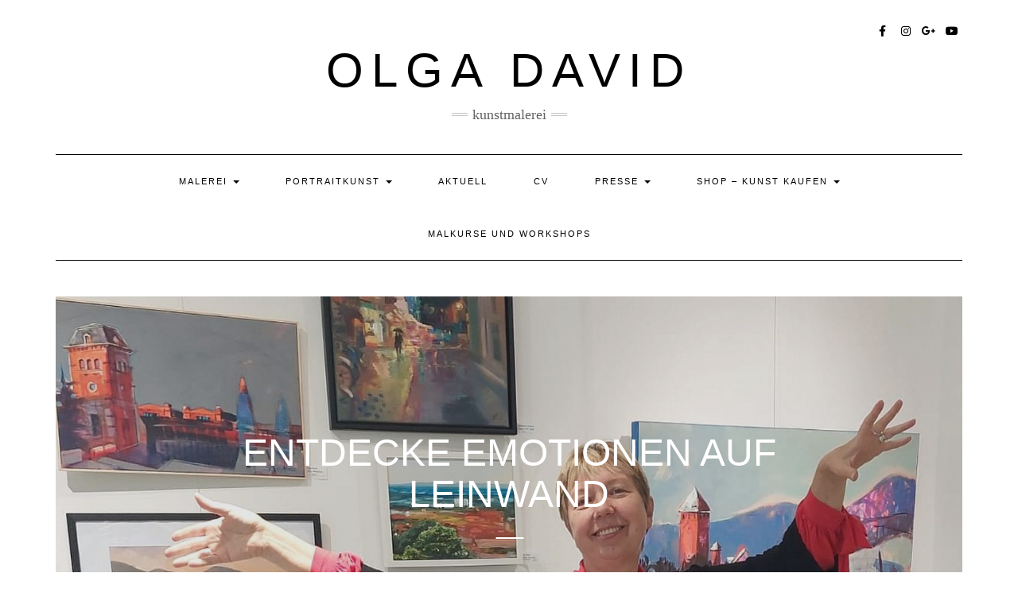

--- FILE ---
content_type: text/html; charset=UTF-8
request_url: https://olga-david.de/
body_size: 15827
content:
<!DOCTYPE html>
<html dir="ltr" lang="de" prefix="og: https://ogp.me/ns#">
<head>
    <meta charset="UTF-8" />
    <meta http-equiv="X-UA-Compatible" content="IE=edge" />
    <meta name="viewport" content="width=device-width, initial-scale=1" />
        <title>Portraits und Kunstmalerei von Kunstmalerin Olga David</title>

		<!-- All in One SEO 4.8.1.1 - aioseo.com -->
	<meta name="description" content="Abstrakte Malerei, Aktgemälde, Tierporträts und Personenporträts der professionellen Malerin Olga David. Online Kunst Shop und individuelle Auftragsmalerei" />
	<meta name="robots" content="max-image-preview:large" />
	<meta name="google-site-verification" content="_Z_wAHzreg5RgEl6lXFfGeOtAf3JBB3QqbUfc8gAK7U" />
	<meta name="keywords" content="kunstmalerin olga david,porträtmalerin,malerei,figurative malerei,porträtmalerei,auftragsmalerei,kunst,kunstatelier,russische malerin,olga david,kunst kaufen,gemälde,zeichnungen" />
	<link rel="canonical" href="https://olga-david.de/" />
	<meta name="generator" content="All in One SEO (AIOSEO) 4.8.1.1" />
		<meta property="og:locale" content="de_DE" />
		<meta property="og:site_name" content="Olga David" />
		<meta property="og:type" content="article" />
		<meta property="og:title" content="Kunstmalerei Olga David" />
		<meta property="og:description" content="Figurative Malerei, Zeichnungen und Monotypien" />
		<meta property="og:url" content="https://olga-david.de/" />
		<meta property="fb:admins" content="161547587190265,100001604774647" />
		<meta property="og:image" content="https://olga-david.de/wp-content/uploads/2018/03/logo-OD-1.jpg" />
		<meta property="og:image:secure_url" content="https://olga-david.de/wp-content/uploads/2018/03/logo-OD-1.jpg" />
		<meta property="og:image:width" content="1682" />
		<meta property="og:image:height" content="599" />
		<meta property="article:tag" content="kunstmalerin olga david" />
		<meta property="article:tag" content="porträtmalerin" />
		<meta property="article:tag" content="malerei" />
		<meta property="article:tag" content="figurative malerei" />
		<meta property="article:tag" content="porträtmalerei" />
		<meta property="article:tag" content="auftragsmalerei" />
		<meta property="article:tag" content="kunst" />
		<meta property="article:tag" content="kunstatelier" />
		<meta property="article:tag" content="russische malerin" />
		<meta property="article:tag" content="olga david" />
		<meta property="article:tag" content="kunst kaufen" />
		<meta property="article:tag" content="gemälde" />
		<meta property="article:tag" content="zeichnungen" />
		<meta property="article:published_time" content="2018-01-21T20:26:15+00:00" />
		<meta property="article:modified_time" content="2024-09-26T12:20:17+00:00" />
		<meta property="article:publisher" content="https://www.facebook.com/Kunstmalerei.Olga.David" />
		<meta name="twitter:card" content="summary" />
		<meta name="twitter:site" content="@PortraitmalerOD" />
		<meta name="twitter:title" content="Kunstmalerei Olga David" />
		<meta name="twitter:description" content="Figurative Malerei, Zeichnungen und Monotypien" />
		<meta name="twitter:image" content="https://olga-david.de/wp-content/uploads/2018/03/logo-OD-1.jpg" />
		<script type="application/ld+json" class="aioseo-schema">
			{"@context":"https:\/\/schema.org","@graph":[{"@type":"BreadcrumbList","@id":"https:\/\/olga-david.de\/#breadcrumblist","itemListElement":[{"@type":"ListItem","@id":"https:\/\/olga-david.de\/#listItem","position":1,"name":"Zu Hause"}]},{"@type":"Organization","@id":"https:\/\/olga-david.de\/#organization","name":"Kunstmalerei Olga David","description":"Kunstmalerei","url":"https:\/\/olga-david.de\/","logo":{"@type":"ImageObject","url":"https:\/\/olga-david.de\/wp-content\/uploads\/2023\/03\/logo-olga-david-K.png","@id":"https:\/\/olga-david.de\/#organizationLogo","width":541,"height":546},"image":{"@id":"https:\/\/olga-david.de\/#organizationLogo"},"sameAs":["https:\/\/www.instagram.com\/kunst.olga.david\/","https:\/\/www.youtube.com\/@kunst-olga-david","https:\/\/www.linkedin.com\/in\/kunstmalerinolgadavid\/"]},{"@type":"WebPage","@id":"https:\/\/olga-david.de\/#webpage","url":"https:\/\/olga-david.de\/","name":"Portraits und Kunstmalerei von Kunstmalerin Olga David","description":"Abstrakte Malerei, Aktgem\u00e4lde, Tierportr\u00e4ts und Personenportr\u00e4ts der professionellen Malerin Olga David. Online Kunst Shop und individuelle Auftragsmalerei","inLanguage":"de-DE","isPartOf":{"@id":"https:\/\/olga-david.de\/#website"},"breadcrumb":{"@id":"https:\/\/olga-david.de\/#breadcrumblist"},"datePublished":"2018-01-21T21:26:15+01:00","dateModified":"2024-09-26T14:20:17+02:00"},{"@type":"WebSite","@id":"https:\/\/olga-david.de\/#website","url":"https:\/\/olga-david.de\/","name":"Olga David","description":"Kunstmalerei","inLanguage":"de-DE","publisher":{"@id":"https:\/\/olga-david.de\/#organization"}}]}
		</script>
		<!-- All in One SEO -->

<meta http-equiv="x-dns-prefetch-control" content="on">
<link href="https://app.ecwid.com" rel="preconnect" crossorigin />
<link href="https://ecomm.events" rel="preconnect" crossorigin />
<link href="https://d1q3axnfhmyveb.cloudfront.net" rel="preconnect" crossorigin />
<link href="https://dqzrr9k4bjpzk.cloudfront.net" rel="preconnect" crossorigin />
<link href="https://d1oxsl77a1kjht.cloudfront.net" rel="preconnect" crossorigin>
<link rel="prefetch" href="https://app.ecwid.com/script.js?36743436&data_platform=wporg&lang=de" as="script"/>
<link rel="prerender" href="https://olga-david.de/original-kunstwerke-kaufen/"/>
<link rel="alternate" type="application/rss+xml" title="Olga David &raquo; Feed" href="https://olga-david.de/feed/" />
<link rel="alternate" type="application/rss+xml" title="Olga David &raquo; Kommentar-Feed" href="https://olga-david.de/comments/feed/" />
<script type="text/javascript">
/* <![CDATA[ */
window._wpemojiSettings = {"baseUrl":"https:\/\/s.w.org\/images\/core\/emoji\/14.0.0\/72x72\/","ext":".png","svgUrl":"https:\/\/s.w.org\/images\/core\/emoji\/14.0.0\/svg\/","svgExt":".svg","source":{"concatemoji":"https:\/\/olga-david.de\/wp-includes\/js\/wp-emoji-release.min.js?ver=6.4.7"}};
/*! This file is auto-generated */
!function(i,n){var o,s,e;function c(e){try{var t={supportTests:e,timestamp:(new Date).valueOf()};sessionStorage.setItem(o,JSON.stringify(t))}catch(e){}}function p(e,t,n){e.clearRect(0,0,e.canvas.width,e.canvas.height),e.fillText(t,0,0);var t=new Uint32Array(e.getImageData(0,0,e.canvas.width,e.canvas.height).data),r=(e.clearRect(0,0,e.canvas.width,e.canvas.height),e.fillText(n,0,0),new Uint32Array(e.getImageData(0,0,e.canvas.width,e.canvas.height).data));return t.every(function(e,t){return e===r[t]})}function u(e,t,n){switch(t){case"flag":return n(e,"\ud83c\udff3\ufe0f\u200d\u26a7\ufe0f","\ud83c\udff3\ufe0f\u200b\u26a7\ufe0f")?!1:!n(e,"\ud83c\uddfa\ud83c\uddf3","\ud83c\uddfa\u200b\ud83c\uddf3")&&!n(e,"\ud83c\udff4\udb40\udc67\udb40\udc62\udb40\udc65\udb40\udc6e\udb40\udc67\udb40\udc7f","\ud83c\udff4\u200b\udb40\udc67\u200b\udb40\udc62\u200b\udb40\udc65\u200b\udb40\udc6e\u200b\udb40\udc67\u200b\udb40\udc7f");case"emoji":return!n(e,"\ud83e\udef1\ud83c\udffb\u200d\ud83e\udef2\ud83c\udfff","\ud83e\udef1\ud83c\udffb\u200b\ud83e\udef2\ud83c\udfff")}return!1}function f(e,t,n){var r="undefined"!=typeof WorkerGlobalScope&&self instanceof WorkerGlobalScope?new OffscreenCanvas(300,150):i.createElement("canvas"),a=r.getContext("2d",{willReadFrequently:!0}),o=(a.textBaseline="top",a.font="600 32px Arial",{});return e.forEach(function(e){o[e]=t(a,e,n)}),o}function t(e){var t=i.createElement("script");t.src=e,t.defer=!0,i.head.appendChild(t)}"undefined"!=typeof Promise&&(o="wpEmojiSettingsSupports",s=["flag","emoji"],n.supports={everything:!0,everythingExceptFlag:!0},e=new Promise(function(e){i.addEventListener("DOMContentLoaded",e,{once:!0})}),new Promise(function(t){var n=function(){try{var e=JSON.parse(sessionStorage.getItem(o));if("object"==typeof e&&"number"==typeof e.timestamp&&(new Date).valueOf()<e.timestamp+604800&&"object"==typeof e.supportTests)return e.supportTests}catch(e){}return null}();if(!n){if("undefined"!=typeof Worker&&"undefined"!=typeof OffscreenCanvas&&"undefined"!=typeof URL&&URL.createObjectURL&&"undefined"!=typeof Blob)try{var e="postMessage("+f.toString()+"("+[JSON.stringify(s),u.toString(),p.toString()].join(",")+"));",r=new Blob([e],{type:"text/javascript"}),a=new Worker(URL.createObjectURL(r),{name:"wpTestEmojiSupports"});return void(a.onmessage=function(e){c(n=e.data),a.terminate(),t(n)})}catch(e){}c(n=f(s,u,p))}t(n)}).then(function(e){for(var t in e)n.supports[t]=e[t],n.supports.everything=n.supports.everything&&n.supports[t],"flag"!==t&&(n.supports.everythingExceptFlag=n.supports.everythingExceptFlag&&n.supports[t]);n.supports.everythingExceptFlag=n.supports.everythingExceptFlag&&!n.supports.flag,n.DOMReady=!1,n.readyCallback=function(){n.DOMReady=!0}}).then(function(){return e}).then(function(){var e;n.supports.everything||(n.readyCallback(),(e=n.source||{}).concatemoji?t(e.concatemoji):e.wpemoji&&e.twemoji&&(t(e.twemoji),t(e.wpemoji)))}))}((window,document),window._wpemojiSettings);
/* ]]> */
</script>
<!-- olga-david.de is managing ads with Advanced Ads 2.0.7 – https://wpadvancedads.com/ --><script id="rotet-ready">
			window.advanced_ads_ready=function(e,a){a=a||"complete";var d=function(e){return"interactive"===a?"loading"!==e:"complete"===e};d(document.readyState)?e():document.addEventListener("readystatechange",(function(a){d(a.target.readyState)&&e()}),{once:"interactive"===a})},window.advanced_ads_ready_queue=window.advanced_ads_ready_queue||[];		</script>
		<link rel='stylesheet' id='structured-content-frontend-css' href='https://olga-david.de/wp-content/plugins/structured-content/dist/blocks.style.build.css?ver=1.6.4' type='text/css' media='all' />
<style id='wp-emoji-styles-inline-css' type='text/css'>

	img.wp-smiley, img.emoji {
		display: inline !important;
		border: none !important;
		box-shadow: none !important;
		height: 1em !important;
		width: 1em !important;
		margin: 0 0.07em !important;
		vertical-align: -0.1em !important;
		background: none !important;
		padding: 0 !important;
	}
</style>
<link rel='stylesheet' id='wp-block-library-css' href='https://olga-david.de/wp-includes/css/dist/block-library/style.min.css?ver=6.4.7' type='text/css' media='all' />
<style id='classic-theme-styles-inline-css' type='text/css'>
/*! This file is auto-generated */
.wp-block-button__link{color:#fff;background-color:#32373c;border-radius:9999px;box-shadow:none;text-decoration:none;padding:calc(.667em + 2px) calc(1.333em + 2px);font-size:1.125em}.wp-block-file__button{background:#32373c;color:#fff;text-decoration:none}
</style>
<style id='global-styles-inline-css' type='text/css'>
body{--wp--preset--color--black: #000000;--wp--preset--color--cyan-bluish-gray: #abb8c3;--wp--preset--color--white: #ffffff;--wp--preset--color--pale-pink: #f78da7;--wp--preset--color--vivid-red: #cf2e2e;--wp--preset--color--luminous-vivid-orange: #ff6900;--wp--preset--color--luminous-vivid-amber: #fcb900;--wp--preset--color--light-green-cyan: #7bdcb5;--wp--preset--color--vivid-green-cyan: #00d084;--wp--preset--color--pale-cyan-blue: #8ed1fc;--wp--preset--color--vivid-cyan-blue: #0693e3;--wp--preset--color--vivid-purple: #9b51e0;--wp--preset--gradient--vivid-cyan-blue-to-vivid-purple: linear-gradient(135deg,rgba(6,147,227,1) 0%,rgb(155,81,224) 100%);--wp--preset--gradient--light-green-cyan-to-vivid-green-cyan: linear-gradient(135deg,rgb(122,220,180) 0%,rgb(0,208,130) 100%);--wp--preset--gradient--luminous-vivid-amber-to-luminous-vivid-orange: linear-gradient(135deg,rgba(252,185,0,1) 0%,rgba(255,105,0,1) 100%);--wp--preset--gradient--luminous-vivid-orange-to-vivid-red: linear-gradient(135deg,rgba(255,105,0,1) 0%,rgb(207,46,46) 100%);--wp--preset--gradient--very-light-gray-to-cyan-bluish-gray: linear-gradient(135deg,rgb(238,238,238) 0%,rgb(169,184,195) 100%);--wp--preset--gradient--cool-to-warm-spectrum: linear-gradient(135deg,rgb(74,234,220) 0%,rgb(151,120,209) 20%,rgb(207,42,186) 40%,rgb(238,44,130) 60%,rgb(251,105,98) 80%,rgb(254,248,76) 100%);--wp--preset--gradient--blush-light-purple: linear-gradient(135deg,rgb(255,206,236) 0%,rgb(152,150,240) 100%);--wp--preset--gradient--blush-bordeaux: linear-gradient(135deg,rgb(254,205,165) 0%,rgb(254,45,45) 50%,rgb(107,0,62) 100%);--wp--preset--gradient--luminous-dusk: linear-gradient(135deg,rgb(255,203,112) 0%,rgb(199,81,192) 50%,rgb(65,88,208) 100%);--wp--preset--gradient--pale-ocean: linear-gradient(135deg,rgb(255,245,203) 0%,rgb(182,227,212) 50%,rgb(51,167,181) 100%);--wp--preset--gradient--electric-grass: linear-gradient(135deg,rgb(202,248,128) 0%,rgb(113,206,126) 100%);--wp--preset--gradient--midnight: linear-gradient(135deg,rgb(2,3,129) 0%,rgb(40,116,252) 100%);--wp--preset--font-size--small: 13px;--wp--preset--font-size--medium: 20px;--wp--preset--font-size--large: 36px;--wp--preset--font-size--x-large: 42px;--wp--preset--spacing--20: 0.44rem;--wp--preset--spacing--30: 0.67rem;--wp--preset--spacing--40: 1rem;--wp--preset--spacing--50: 1.5rem;--wp--preset--spacing--60: 2.25rem;--wp--preset--spacing--70: 3.38rem;--wp--preset--spacing--80: 5.06rem;--wp--preset--shadow--natural: 6px 6px 9px rgba(0, 0, 0, 0.2);--wp--preset--shadow--deep: 12px 12px 50px rgba(0, 0, 0, 0.4);--wp--preset--shadow--sharp: 6px 6px 0px rgba(0, 0, 0, 0.2);--wp--preset--shadow--outlined: 6px 6px 0px -3px rgba(255, 255, 255, 1), 6px 6px rgba(0, 0, 0, 1);--wp--preset--shadow--crisp: 6px 6px 0px rgba(0, 0, 0, 1);}:where(.is-layout-flex){gap: 0.5em;}:where(.is-layout-grid){gap: 0.5em;}body .is-layout-flow > .alignleft{float: left;margin-inline-start: 0;margin-inline-end: 2em;}body .is-layout-flow > .alignright{float: right;margin-inline-start: 2em;margin-inline-end: 0;}body .is-layout-flow > .aligncenter{margin-left: auto !important;margin-right: auto !important;}body .is-layout-constrained > .alignleft{float: left;margin-inline-start: 0;margin-inline-end: 2em;}body .is-layout-constrained > .alignright{float: right;margin-inline-start: 2em;margin-inline-end: 0;}body .is-layout-constrained > .aligncenter{margin-left: auto !important;margin-right: auto !important;}body .is-layout-constrained > :where(:not(.alignleft):not(.alignright):not(.alignfull)){max-width: var(--wp--style--global--content-size);margin-left: auto !important;margin-right: auto !important;}body .is-layout-constrained > .alignwide{max-width: var(--wp--style--global--wide-size);}body .is-layout-flex{display: flex;}body .is-layout-flex{flex-wrap: wrap;align-items: center;}body .is-layout-flex > *{margin: 0;}body .is-layout-grid{display: grid;}body .is-layout-grid > *{margin: 0;}:where(.wp-block-columns.is-layout-flex){gap: 2em;}:where(.wp-block-columns.is-layout-grid){gap: 2em;}:where(.wp-block-post-template.is-layout-flex){gap: 1.25em;}:where(.wp-block-post-template.is-layout-grid){gap: 1.25em;}.has-black-color{color: var(--wp--preset--color--black) !important;}.has-cyan-bluish-gray-color{color: var(--wp--preset--color--cyan-bluish-gray) !important;}.has-white-color{color: var(--wp--preset--color--white) !important;}.has-pale-pink-color{color: var(--wp--preset--color--pale-pink) !important;}.has-vivid-red-color{color: var(--wp--preset--color--vivid-red) !important;}.has-luminous-vivid-orange-color{color: var(--wp--preset--color--luminous-vivid-orange) !important;}.has-luminous-vivid-amber-color{color: var(--wp--preset--color--luminous-vivid-amber) !important;}.has-light-green-cyan-color{color: var(--wp--preset--color--light-green-cyan) !important;}.has-vivid-green-cyan-color{color: var(--wp--preset--color--vivid-green-cyan) !important;}.has-pale-cyan-blue-color{color: var(--wp--preset--color--pale-cyan-blue) !important;}.has-vivid-cyan-blue-color{color: var(--wp--preset--color--vivid-cyan-blue) !important;}.has-vivid-purple-color{color: var(--wp--preset--color--vivid-purple) !important;}.has-black-background-color{background-color: var(--wp--preset--color--black) !important;}.has-cyan-bluish-gray-background-color{background-color: var(--wp--preset--color--cyan-bluish-gray) !important;}.has-white-background-color{background-color: var(--wp--preset--color--white) !important;}.has-pale-pink-background-color{background-color: var(--wp--preset--color--pale-pink) !important;}.has-vivid-red-background-color{background-color: var(--wp--preset--color--vivid-red) !important;}.has-luminous-vivid-orange-background-color{background-color: var(--wp--preset--color--luminous-vivid-orange) !important;}.has-luminous-vivid-amber-background-color{background-color: var(--wp--preset--color--luminous-vivid-amber) !important;}.has-light-green-cyan-background-color{background-color: var(--wp--preset--color--light-green-cyan) !important;}.has-vivid-green-cyan-background-color{background-color: var(--wp--preset--color--vivid-green-cyan) !important;}.has-pale-cyan-blue-background-color{background-color: var(--wp--preset--color--pale-cyan-blue) !important;}.has-vivid-cyan-blue-background-color{background-color: var(--wp--preset--color--vivid-cyan-blue) !important;}.has-vivid-purple-background-color{background-color: var(--wp--preset--color--vivid-purple) !important;}.has-black-border-color{border-color: var(--wp--preset--color--black) !important;}.has-cyan-bluish-gray-border-color{border-color: var(--wp--preset--color--cyan-bluish-gray) !important;}.has-white-border-color{border-color: var(--wp--preset--color--white) !important;}.has-pale-pink-border-color{border-color: var(--wp--preset--color--pale-pink) !important;}.has-vivid-red-border-color{border-color: var(--wp--preset--color--vivid-red) !important;}.has-luminous-vivid-orange-border-color{border-color: var(--wp--preset--color--luminous-vivid-orange) !important;}.has-luminous-vivid-amber-border-color{border-color: var(--wp--preset--color--luminous-vivid-amber) !important;}.has-light-green-cyan-border-color{border-color: var(--wp--preset--color--light-green-cyan) !important;}.has-vivid-green-cyan-border-color{border-color: var(--wp--preset--color--vivid-green-cyan) !important;}.has-pale-cyan-blue-border-color{border-color: var(--wp--preset--color--pale-cyan-blue) !important;}.has-vivid-cyan-blue-border-color{border-color: var(--wp--preset--color--vivid-cyan-blue) !important;}.has-vivid-purple-border-color{border-color: var(--wp--preset--color--vivid-purple) !important;}.has-vivid-cyan-blue-to-vivid-purple-gradient-background{background: var(--wp--preset--gradient--vivid-cyan-blue-to-vivid-purple) !important;}.has-light-green-cyan-to-vivid-green-cyan-gradient-background{background: var(--wp--preset--gradient--light-green-cyan-to-vivid-green-cyan) !important;}.has-luminous-vivid-amber-to-luminous-vivid-orange-gradient-background{background: var(--wp--preset--gradient--luminous-vivid-amber-to-luminous-vivid-orange) !important;}.has-luminous-vivid-orange-to-vivid-red-gradient-background{background: var(--wp--preset--gradient--luminous-vivid-orange-to-vivid-red) !important;}.has-very-light-gray-to-cyan-bluish-gray-gradient-background{background: var(--wp--preset--gradient--very-light-gray-to-cyan-bluish-gray) !important;}.has-cool-to-warm-spectrum-gradient-background{background: var(--wp--preset--gradient--cool-to-warm-spectrum) !important;}.has-blush-light-purple-gradient-background{background: var(--wp--preset--gradient--blush-light-purple) !important;}.has-blush-bordeaux-gradient-background{background: var(--wp--preset--gradient--blush-bordeaux) !important;}.has-luminous-dusk-gradient-background{background: var(--wp--preset--gradient--luminous-dusk) !important;}.has-pale-ocean-gradient-background{background: var(--wp--preset--gradient--pale-ocean) !important;}.has-electric-grass-gradient-background{background: var(--wp--preset--gradient--electric-grass) !important;}.has-midnight-gradient-background{background: var(--wp--preset--gradient--midnight) !important;}.has-small-font-size{font-size: var(--wp--preset--font-size--small) !important;}.has-medium-font-size{font-size: var(--wp--preset--font-size--medium) !important;}.has-large-font-size{font-size: var(--wp--preset--font-size--large) !important;}.has-x-large-font-size{font-size: var(--wp--preset--font-size--x-large) !important;}
.wp-block-navigation a:where(:not(.wp-element-button)){color: inherit;}
:where(.wp-block-post-template.is-layout-flex){gap: 1.25em;}:where(.wp-block-post-template.is-layout-grid){gap: 1.25em;}
:where(.wp-block-columns.is-layout-flex){gap: 2em;}:where(.wp-block-columns.is-layout-grid){gap: 2em;}
.wp-block-pullquote{font-size: 1.5em;line-height: 1.6;}
</style>
<link rel='stylesheet' id='contact-form-7-css' href='https://olga-david.de/wp-content/plugins/contact-form-7/includes/css/styles.css?ver=5.8.6' type='text/css' media='all' />
<link rel='stylesheet' id='ecwid-css-css' href='https://olga-david.de/wp-content/plugins/ecwid-shopping-cart/css/frontend.css?ver=7.0.1' type='text/css' media='all' />
<link rel='stylesheet' id='bwg_fonts-css' href='https://olga-david.de/wp-content/plugins/photo-gallery/css/bwg-fonts/fonts.css?ver=0.0.1' type='text/css' media='all' />
<link rel='stylesheet' id='sumoselect-css' href='https://olga-david.de/wp-content/plugins/photo-gallery/css/sumoselect.min.css?ver=3.4.6' type='text/css' media='all' />
<link rel='stylesheet' id='mCustomScrollbar-css' href='https://olga-david.de/wp-content/plugins/photo-gallery/css/jquery.mCustomScrollbar.min.css?ver=3.1.5' type='text/css' media='all' />
<link rel='stylesheet' id='bwg_frontend-css' href='https://olga-david.de/wp-content/plugins/photo-gallery/css/styles.min.css?ver=1.8.35' type='text/css' media='all' />
<link rel='stylesheet' id='bootstrap-css' href='https://olga-david.de/wp-content/themes/kale/assets/css/bootstrap.min.css?ver=6.4.7' type='text/css' media='all' />
<link rel='stylesheet' id='bootstrap-select-css' href='https://olga-david.de/wp-content/themes/kale/assets/css/bootstrap-select.min.css?ver=6.4.7' type='text/css' media='all' />
<link rel='stylesheet' id='smartmenus-bootstrap-css' href='https://olga-david.de/wp-content/themes/kale/assets/css/jquery.smartmenus.bootstrap.css?ver=6.4.7' type='text/css' media='all' />
<link rel='stylesheet' id='fontawesome-css' href='https://olga-david.de/wp-content/themes/kale/assets/css/fontawesome.min.css?ver=6.4.7' type='text/css' media='all' />
<link rel='stylesheet' id='fontawesome-all-css' href='https://olga-david.de/wp-content/themes/kale/assets/css/all.min.css?ver=6.4.7' type='text/css' media='all' />
<link rel='stylesheet' id='owl-carousel-css' href='https://olga-david.de/wp-content/themes/kale/assets/css/owl.carousel.css?ver=6.4.7' type='text/css' media='all' />
<link rel='stylesheet' id='kale-style-css' href='https://olga-david.de/wp-content/themes/kale/style.css?ver=6.4.7' type='text/css' media='all' />
<link rel='stylesheet' id='recent-posts-widget-with-thumbnails-public-style-css' href='https://olga-david.de/wp-content/plugins/recent-posts-widget-with-thumbnails/public.css?ver=7.1.1' type='text/css' media='all' />
<style id='akismet-widget-style-inline-css' type='text/css'>

			.a-stats {
				--akismet-color-mid-green: #357b49;
				--akismet-color-white: #fff;
				--akismet-color-light-grey: #f6f7f7;

				max-width: 350px;
				width: auto;
			}

			.a-stats * {
				all: unset;
				box-sizing: border-box;
			}

			.a-stats strong {
				font-weight: 600;
			}

			.a-stats a.a-stats__link,
			.a-stats a.a-stats__link:visited,
			.a-stats a.a-stats__link:active {
				background: var(--akismet-color-mid-green);
				border: none;
				box-shadow: none;
				border-radius: 8px;
				color: var(--akismet-color-white);
				cursor: pointer;
				display: block;
				font-family: -apple-system, BlinkMacSystemFont, 'Segoe UI', 'Roboto', 'Oxygen-Sans', 'Ubuntu', 'Cantarell', 'Helvetica Neue', sans-serif;
				font-weight: 500;
				padding: 12px;
				text-align: center;
				text-decoration: none;
				transition: all 0.2s ease;
			}

			/* Extra specificity to deal with TwentyTwentyOne focus style */
			.widget .a-stats a.a-stats__link:focus {
				background: var(--akismet-color-mid-green);
				color: var(--akismet-color-white);
				text-decoration: none;
			}

			.a-stats a.a-stats__link:hover {
				filter: brightness(110%);
				box-shadow: 0 4px 12px rgba(0, 0, 0, 0.06), 0 0 2px rgba(0, 0, 0, 0.16);
			}

			.a-stats .count {
				color: var(--akismet-color-white);
				display: block;
				font-size: 1.5em;
				line-height: 1.4;
				padding: 0 13px;
				white-space: nowrap;
			}
		
</style>
<link rel='stylesheet' id='newsletter-css' href='https://olga-david.de/wp-content/plugins/newsletter/style.css?ver=8.7.9' type='text/css' media='all' />
<script type="text/javascript" src="https://olga-david.de/wp-includes/js/jquery/jquery.min.js?ver=3.7.1" id="jquery-core-js"></script>
<script type="text/javascript" src="https://olga-david.de/wp-includes/js/jquery/jquery-migrate.min.js?ver=3.4.1" id="jquery-migrate-js"></script>
<script type="text/javascript" src="https://olga-david.de/wp-content/plugins/photo-gallery/js/jquery.sumoselect.min.js?ver=3.4.6" id="sumoselect-js"></script>
<script type="text/javascript" src="https://olga-david.de/wp-content/plugins/photo-gallery/js/tocca.min.js?ver=2.0.9" id="bwg_mobile-js"></script>
<script type="text/javascript" src="https://olga-david.de/wp-content/plugins/photo-gallery/js/jquery.mCustomScrollbar.concat.min.js?ver=3.1.5" id="mCustomScrollbar-js"></script>
<script type="text/javascript" src="https://olga-david.de/wp-content/plugins/photo-gallery/js/jquery.fullscreen.min.js?ver=0.6.0" id="jquery-fullscreen-js"></script>
<script type="text/javascript" id="bwg_frontend-js-extra">
/* <![CDATA[ */
var bwg_objectsL10n = {"bwg_field_required":"Feld ist erforderlich.","bwg_mail_validation":"Dies ist keine g\u00fcltige E-Mail-Adresse.","bwg_search_result":"Es gibt keine Bilder, die deiner Suche entsprechen.","bwg_select_tag":"Select Tag","bwg_order_by":"Order By","bwg_search":"Suchen","bwg_show_ecommerce":"Show Ecommerce","bwg_hide_ecommerce":"Hide Ecommerce","bwg_show_comments":"Kommentare anzeigen","bwg_hide_comments":"Kommentare ausblenden","bwg_restore":"Wiederherstellen","bwg_maximize":"Maximieren","bwg_fullscreen":"Vollbild","bwg_exit_fullscreen":"Vollbild verlassen","bwg_search_tag":"SEARCH...","bwg_tag_no_match":"No tags found","bwg_all_tags_selected":"All tags selected","bwg_tags_selected":"tags selected","play":"Wiedergeben","pause":"Pause","is_pro":"","bwg_play":"Wiedergeben","bwg_pause":"Pause","bwg_hide_info":"Info ausblenden","bwg_show_info":"Info anzeigen","bwg_hide_rating":"Hide rating","bwg_show_rating":"Show rating","ok":"Ok","cancel":"Cancel","select_all":"Select all","lazy_load":"0","lazy_loader":"https:\/\/olga-david.de\/wp-content\/plugins\/photo-gallery\/images\/ajax_loader.png","front_ajax":"0","bwg_tag_see_all":"see all tags","bwg_tag_see_less":"see less tags"};
/* ]]> */
</script>
<script type="text/javascript" src="https://olga-david.de/wp-content/plugins/photo-gallery/js/scripts.min.js?ver=1.8.35" id="bwg_frontend-js"></script>
<!--[if lt IE 9]>
<script type="text/javascript" src="https://olga-david.de/wp-content/themes/kale/assets/js/html5shiv.min.js?ver=3.7.0" id="kale-html5-js"></script>
<![endif]-->
<!--[if lt IE 9]>
<script type="text/javascript" src="https://olga-david.de/wp-content/themes/kale/assets/js/respond.min.js?ver=1.3.0" id="kale-respond-js"></script>
<![endif]-->
<link rel="https://api.w.org/" href="https://olga-david.de/wp-json/" /><link rel="alternate" type="application/json" href="https://olga-david.de/wp-json/wp/v2/pages/6" /><link rel="EditURI" type="application/rsd+xml" title="RSD" href="https://olga-david.de/xmlrpc.php?rsd" />
<meta name="generator" content="WordPress 6.4.7" />
<link rel='shortlink' href='https://olga-david.de/' />
<link rel="alternate" type="application/json+oembed" href="https://olga-david.de/wp-json/oembed/1.0/embed?url=https%3A%2F%2Folga-david.de%2F" />
<link rel="alternate" type="text/xml+oembed" href="https://olga-david.de/wp-json/oembed/1.0/embed?url=https%3A%2F%2Folga-david.de%2F&#038;format=xml" />
<script data-cfasync="false" data-no-optimize="1" type="text/javascript">
window.ec = window.ec || Object()
window.ec.config = window.ec.config || Object();
window.ec.config.enable_canonical_urls = true;

</script>
        <!--noptimize-->
        <script data-cfasync="false" type="text/javascript">
            window.ec = window.ec || Object();
            window.ec.config = window.ec.config || Object();
            window.ec.config.store_main_page_url = 'https://olga-david.de/original-kunstwerke-kaufen/';
        </script>
        <!--/noptimize-->
        		<style type="text/css" id="wp-custom-css">
			
		</style>
		<style id="kirki-inline-styles"></style></head>

<body class="home page-template page-template-template-full page-template-template-full-php page page-id-6 wp-custom-logo aa-prefix-rotet- aa-disabled-all">
<a class="skip-link screen-reader-text" href="#content">
Skip to content</a>

<div class="main-wrapper">
    <div class="container">

        <!-- Header -->
        <header class="header" role="banner">

                        <!-- Header Row 1 -->
            <div class="header-row-1">
                <div class="row">

					<!-- Widget / Social Menu -->
                    <div class="col-sm-6 header-row-1-left">
					                    </div>
					<!-- /Widget / Social Menu -->

                    <!-- Widget / Top Menu -->
					<div class="col-sm-6 header-row-1-right">
					<div id="nav_menu-5" class="header-widget widget widget_nav_menu"><div class="menu-social-container"><ul id="menu-social" class="menu"><li id="menu-item-79" class="menu-item menu-item-type-custom menu-item-object-custom menu-item-79"><a target="_blank" rel="noopener" href="http://www.facebook.com/kunstmalerei.Olga.David">facebook</a></li>
<li id="menu-item-80" class="menu-item menu-item-type-custom menu-item-object-custom menu-item-80"><a target="_blank" rel="noopener" href="http://www.instagram.com/kunst.olga.david/">instagram</a></li>
<li id="menu-item-81" class="menu-item menu-item-type-custom menu-item-object-custom menu-item-81"><a target="_blank" rel="noopener" href="http://plus.google.com/+OlgaDavid-Portraitmalerei-Kunst">Google+</a></li>
<li id="menu-item-82" class="menu-item menu-item-type-custom menu-item-object-custom menu-item-82"><a target="_blank" rel="noopener" href="http://www.youtube.com/OlgaDavid-Portraitmalerei-Kunst">Youtube</a></li>
</ul></div></div>					</div>
					<!-- /Widget / Top Menu -->

                </div>
            </div>
			<div class="header-row-1-toggle"><i class="fa fa-angle-down"></i><span class="screen-reader-text">Toggle header</span></div>
            <!-- /Header Row 1 -->
            
            <!-- Header Row 2 -->
            <div class="header-row-2">
                <div class="logo">
                    
												<h1 class="header-logo-text"><a href="https://olga-david.de/">Olga David</a></h1>
						
                                    </div>
                                <div class="tagline"><p>Kunstmalerei</p></div>
                            </div>
            <!-- /Header Row 2 -->


            <!-- Header Row 3 -->
            <div class="header-row-3">
                <nav class="navbar navbar-default" role="navigation" aria-label="Main navigation">
                    <div class="navbar-header">
                        <button type="button" class="navbar-toggle collapsed" data-toggle="collapse" data-target=".header-row-3 .navbar-collapse" aria-expanded="false">
                        <span class="sr-only">Toggle Navigation</span>
                        <span class="icon-bar"></span>
                        <span class="icon-bar"></span>
                        <span class="icon-bar"></span>
                        </button>
                    </div>
                    <!-- Navigation -->
                    <div class="navbar-collapse collapse"><ul id="menu-main" class="nav navbar-nav"><li id="menu-item-67" class="menu-item menu-item-type-post_type menu-item-object-page menu-item-has-children menu-item-67 dropdown"><a href="https://olga-david.de/malerei/" data-toggle="dropdown" class="dropdown-toggle" aria-haspopup="true">Malerei <span class="caret"></span></a>
<ul role="menu" class=" dropdown-menu">
	<li id="menu-item-71" class="menu-item menu-item-type-post_type menu-item-object-page menu-item-71"><a href="https://olga-david.de/abstrakte-kunst-nach-kundenspezifikation/">Abstrakt</a></li>
	<li id="menu-item-1823" class="menu-item menu-item-type-post_type menu-item-object-page menu-item-1823"><a href="https://olga-david.de/landschaft/">Landschaft</a></li>
	<li id="menu-item-69" class="menu-item menu-item-type-post_type menu-item-object-page menu-item-69"><a href="https://olga-david.de/aktgalerie/">Figürlich</a></li>
	<li id="menu-item-70" class="menu-item menu-item-type-post_type menu-item-object-page menu-item-70"><a href="https://olga-david.de/stillleben/">Gegenständig</a></li>
	<li id="menu-item-277" class="menu-item menu-item-type-post_type menu-item-object-page menu-item-277"><a href="https://olga-david.de/zolotypen/">Zolotypen</a></li>
</ul>
</li>
<li id="menu-item-68" class="menu-item menu-item-type-post_type menu-item-object-page menu-item-has-children menu-item-68 dropdown"><a href="https://olga-david.de/portraits/" data-toggle="dropdown" class="dropdown-toggle" aria-haspopup="true">Portraitkunst <span class="caret"></span></a>
<ul role="menu" class=" dropdown-menu">
	<li id="menu-item-74" class="menu-item menu-item-type-post_type menu-item-object-page menu-item-74"><a href="https://olga-david.de/menschen-portraitmalerei/">Personen</a></li>
	<li id="menu-item-75" class="menu-item menu-item-type-post_type menu-item-object-page menu-item-75"><a href="https://olga-david.de/tierportrait/">Tiere</a></li>
	<li id="menu-item-76" class="menu-item menu-item-type-post_type menu-item-object-page menu-item-76"><a href="https://olga-david.de/paare-familie/">Paare Familie</a></li>
	<li id="menu-item-77" class="menu-item menu-item-type-post_type menu-item-object-page menu-item-77"><a href="https://olga-david.de/bestellung-handgemaltes-portrait/">Bestellung Information</a></li>
</ul>
</li>
<li id="menu-item-14" class="menu-item menu-item-type-post_type menu-item-object-page menu-item-14"><a href="https://olga-david.de/aktuell/">Aktuell</a></li>
<li id="menu-item-15" class="menu-item menu-item-type-post_type menu-item-object-page menu-item-15"><a href="https://olga-david.de/cv-kunstlervita-olga-david/">CV</a></li>
<li id="menu-item-369" class="menu-item menu-item-type-taxonomy menu-item-object-category menu-item-has-children menu-item-369 dropdown"><a href="https://olga-david.de/sparte/presse/" data-toggle="dropdown" class="dropdown-toggle" aria-haspopup="true">Presse <span class="caret"></span></a>
<ul role="menu" class=" dropdown-menu">
	<li id="menu-item-1833" class="menu-item menu-item-type-post_type menu-item-object-page menu-item-1833"><a href="https://olga-david.de/medien-publikationen-liste-malerin-olga-david/">Medienliste</a></li>
</ul>
</li>
<li id="menu-item-1598" class="menu-item menu-item-type-ecwid_menu_item menu-item-object-ecwid-store-with-categories menu-item-has-children menu-item-1598 dropdown"><a href="https://olga-david.de/original-kunstwerke-kaufen/" data-toggle="dropdown" class="dropdown-toggle" aria-haspopup="true">Shop &#8211; Kunst kaufen <span class="caret"></span></a>
<ul role="menu" class=" dropdown-menu">
	<li id="menu-item--1" class="menu-item menu-item-type-post menu-item-object- menu-item--1"><a href="https://olga-david.de/original-kunstwerke-kaufen/Werke-auf-Papier-c61601508">Werke auf Papier</a></li>
	<li class="menu-item menu-item-type-post menu-item-object- menu-item--1"><a href="https://olga-david.de/original-kunstwerke-kaufen/Acryl-und-Öl-c61608613">Acryl und Öl</a></li>
	<li class="menu-item menu-item-type-post menu-item-object- menu-item--1"><a href="https://olga-david.de/original-kunstwerke-kaufen/Mixedmedia-c61608619">Mixedmedia</a></li>
	<li class="menu-item menu-item-type-post menu-item-object- menu-item--1"><a href="https://olga-david.de/original-kunstwerke-kaufen/FineArt-Druck-c61610519">FineArt Druck</a></li>
	<li class="menu-item menu-item-type-post menu-item-object- menu-item--1"><a href="https://olga-david.de/original-kunstwerke-kaufen/Unsere-Künstler-c176683284">Unsere Künstler</a></li>
	<li id="menu-item-1756" class="menu-item menu-item-type-post_type menu-item-object-bwg_gallery menu-item-1756"><a href="https://olga-david.de/bwg_gallery/bildarchiv-bereits-verkaufte-gemlde-und-zeichnungen/">bereits verkauft</a></li>
</ul>
</li>
<li id="menu-item-1597" class="menu-item menu-item-type-post_type menu-item-object-page menu-item-1597"><a href="https://olga-david.de/malkurse-und-workshops-im-atelier-olga-david/">Malkurse und Workshops</a></li>
</ul></div>                    <!-- /Navigation -->
                </nav>
            </div>
            <!-- /Header Row 3 -->

        </header>
        <!-- /Header -->

<!-- Frontpage Banner / Slider -->


    <div class="frontpage-banner">
        
                    <img src="https://olga-david.de/wp-content/uploads/2024/02/cropped-IMG-20230806-WA0009-2.jpg" alt="Entdecke Emotionen auf Leinwand" />
            <div class="caption">
                                <h2><a href="https://olga-david.de/original-kunstwerke-kaufen">Entdecke Emotionen auf Leinwand</a></h2>
                                                                <p class="read-more">Eine Welt voller Farben, Ausdruck und Leidenschaft</p>
                            </div>
                
    </div>

<!-- /Frontpage Banner / Slider -->    <!-- Frontpage Featured Posts -->
    <div class="frontpage-featured-posts">
        <h2 class="block-title"><span>beliebteste Themen</span></h2>
        <div class="row" data-fluid=".entry-title">
            <div class="col-md-4">
                <div id="post-189" class="entry entry-small post-189 post type-post status-publish format-standard has-post-thumbnail category-kunst-angebot">
    
    <div class="entry-content">
        
        <div class="entry-thumb">
                        <a href="https://olga-david.de/auftragsmalerei-ihr-wunschportrat-mit-charakter/"><img width="760" height="400" src="https://olga-david.de/wp-content/uploads/2018/01/portrait-eines-maedchen-personenportrait-kohle-760x400.jpg" class="img-responsive wp-post-image" alt="Auftragsmalerei &#8211; Leidenschaft für Portrait" decoding="async" fetchpriority="high" /></a>
                    </div>
        
                
                <h3 class="entry-title"><a href="https://olga-david.de/auftragsmalerei-ihr-wunschportrat-mit-charakter/" title="Auftragsmalerei &#8211; Leidenschaft für Portrait">Auftragsmalerei &#8211; Leidenschaft für Portrait</a></h3>
                
                <div class="entry-summary">
          <p>Portraitmalerei &#8211; Auftragsmalerei ich male für Sie Ihr Wunschporträt mit Charakter.  Wenn Sie von einem Porträt träumen, nehmen Sie bitte Kontakt mit mir auf. Ich würde gerne mit Ihnen die Wege finden, etwas zu schaffen, von dem ich weiß, dass es Ihnen gefallen würde. Ich&nbsp;<a class="read-more" href="https://olga-david.de/auftragsmalerei-ihr-wunschportrat-mit-charakter/">&#8230; mehr lesen</a></p>
                  </div>
                
                <div class="entry-meta">
            <div class="entry-category"><a href="https://olga-david.de/sparte/kunst-angebot/" rel="category tag">Mein Angebot</a></div>        </div>
                
    </div>
</div>            </div>
            <div class="col-md-4">
                <div id="post-192" class="entry entry-small post-192 post type-post status-publish format-standard has-post-thumbnail category-kunst-angebot">
    
    <div class="entry-content">
        
        <div class="entry-thumb">
                        <a href="https://olga-david.de/gemalde-zeichnungen-monotypien/"><img width="760" height="400" src="https://olga-david.de/wp-content/uploads/2018/01/gestalt-760x400.jpg" class="img-responsive wp-post-image" alt="Gemälde,  Zeichnungen, Monotypien" decoding="async" /></a>
                    </div>
        
                
                <h3 class="entry-title"><a href="https://olga-david.de/gemalde-zeichnungen-monotypien/" title="Gemälde,  Zeichnungen, Monotypien">Gemälde,  Zeichnungen, Monotypien</a></h3>
                
                <div class="entry-summary">
          <p>Trend ist das, was zu DIR passt! Bilder an deiner Wand versetzen Dich in eine bestimmte Stimmung. Ein einzigartiges Kunstwerk macht das Ambiente wahrhaft unverkennbar. Finde Dein Unikat, das NUR Dir gehört. Gemälde, Zeichnungen oder Monotypien &#8211; jedes Stück existiert nur einmal. Hol es Dir&nbsp;<a class="read-more" href="https://olga-david.de/gemalde-zeichnungen-monotypien/">&#8230; mehr lesen</a></p>
                  </div>
                
                <div class="entry-meta">
            <div class="entry-category"><a href="https://olga-david.de/sparte/kunst-angebot/" rel="category tag">Mein Angebot</a></div>        </div>
                
    </div>
</div>            </div>
            <div class="col-md-4">
                <div id="post-196" class="entry entry-small post-196 post type-post status-publish format-standard has-post-thumbnail category-kunst-angebot">
    
    <div class="entry-content">
        
        <div class="entry-thumb">
                        <a href="https://olga-david.de/kunstwerk-unternehmen-firmen/"><img width="760" height="400" src="https://olga-david.de/wp-content/uploads/2018/01/IMG_20170720_085316357-760x400.jpg" class="img-responsive wp-post-image" alt="Kunst im Unternehmen" decoding="async" /></a>
                    </div>
        
                
                <h3 class="entry-title"><a href="https://olga-david.de/kunstwerk-unternehmen-firmen/" title="Kunst im Unternehmen">Kunst im Unternehmen</a></h3>
                
                <div class="entry-summary">
          <p>Individuelle Kunst für Ihr Unternehmen und Firmenräume. Kunst im Unternehmen &#8211; professionelle Wandgestaltung mit Original Kunst direkt vom Künstler. Ein individuelles Gemälde oder eine Bilderreihe künstlerisch wertvoll abgestimmt auf Ihr Unternehmen, verleiht Ihren Geschäftsräumen Individualität und vermittelt das Image Ihrer Firma in einer originellen und&nbsp;<a class="read-more" href="https://olga-david.de/kunstwerk-unternehmen-firmen/">&#8230; mehr lesen</a></p>
                  </div>
                
                <div class="entry-meta">
            <div class="entry-category"><a href="https://olga-david.de/sparte/kunst-angebot/" rel="category tag">Mein Angebot</a></div>        </div>
                
    </div>
</div>            </div>
        </div>
    <hr />
	</div>
	<!-- /Frontpage Featured Posts -->

<a id="content"></a>



<!-- /Full Width -->
<div class="row full-width">
    <!-- Main Column -->
    <div class="main-column col-md-12" role="main">
        
        <!-- Page Content -->
        <div id="page-6" class="entry entry-page entry-page-full post-6 page type-page status-publish">
            
                        
                                                <h1 class="entry-title">Ich bin Olga und stehe Ihnen gerne kreativ zur Seite.</h1>
                                    
            <div class="page-content">
<p style="font-size:16px">Herzlich willkommen!</p>



<p style="font-size:16px">Als professionelle Malerin liebe ich es, besondere Kunstwerke zu schaffen, die die Persönlichkeit und Einzigartigkeit meiner Kunden widerspiegeln. Ich arbeite mit großer Sorgfalt und Leidenschaft daran, jedes Porträt und Gemälde zum Leben zu erwecken und einzigartig zu gestalten.</p>



<p style="font-size:16px">Ich begleite Sie persönlich durch den gesamten Entstehungsprozess &#8211; von der Beratung über die Entwurfsphase und persönlichen Korrekturen bis hin zur Hilfe bei Einrahmung und Hängung. Sie erhalten alles aus einer Hand und ich sorge dafür, dass Sie ein Kunstwerk erhalten, das perfekt zu Ihnen passt und Ihre Persönlichkeit und Stil widerspiegelt.</p>



<p style="font-size:16px">Ich fühle mich der Natur sehr verbunden, bin zwischen den Bergen und der Meeresküste aufgewachsen und hatte von Kindheit an eine besondere Beziehung zur Kunst. Unter dem Einfluss meiner Beobachtungen der täglichen Interaktion von Menschen habe ich besondere Neigung zur Porträtmalerei. Aus diesem Grund nehme ich gerne Personenporträts und Tierporträts in Auftrag an. Schauen Sie sich einige meiner Beispielporträts an und fragen Sie bei Interesse unverbindlich nach. Ich berate Sie gerne.</p>



<h4 class="wp-block-heading"><a href="https://olga-david.de/portraits/" title="portrait vom foto malen lassen, Handgemalte Personenportraits Portraitkunst">Porträtmalerei</a></h4>



<p style="font-size:16px">ein handgemaltes Gemälde ist ein zeitloser Gegenstand. Keine Fotografie kann so gut die Persönlichkeit der porträtierten Person zum Ausdruck bringen, dadurch wirken handgemalte Portraits sehr lebendig auf den Betrachter. Darstellungsformen sind Bildnis Kopf, Brustbild, Halbfigur, Ganzfigur und andere.</p>



<h4 class="wp-block-heading"><a href="https://olga-david.de/portraits/" title="Handgemalte Tierportraits Portraitkunst">Tiermalerei</a></h4>



<p style="font-size:16px">besonders für Tierliebhaber biete ich handgemalte Tierporträts, egal ob Pferd, Hund oder Katze, ich setze Ihr Tier in Szene.</p>



<h4 class="wp-block-heading"><a href="http://olga-david.de/aktgalerie" title="Aktgemälde und Aktzeichnungen">Aktmalerei</a></h4>



<p style="font-size:16px">der Akt ist eine unerschöpfliche Quelle der Inspiration. Die Aktdarstellung des menschlichen Körpers ermöglicht mir die Innere Welt des Menschen auszudrücken &#8211; Emotionen, Gefühle, Träume, Ängste und Hoffnungen. Kaum ein anderes Motiv als der menschliche Körper eignet sich so sehr diese Sinne durch die Kunst zu enthüllen.</p>



<h4 class="wp-block-heading"><a href="http://olga-david.de/abstrakte-kunst-nach-kundenspezifikation/" title="Abstrakte Kunst">Abstrakt</a></h4>



<p style="font-size:16px">die Verschiedenheit der Bild- und Farbkomposition inspiriert die Künstlerin zum malen und experimentieren mit unterschiedlichen Materialien, Formaten und malerischen Ausdrucksformen. Durch die unterschiedliche Stile , Gefühle und Emotionen vermitteln die Abstrakt Malerei eine bestimmte Atmosphäre und Persönlichkeit der Wohnräume.</p>



<h4 class="wp-block-heading"><a href="https://olga-david.de/kunstwerk-unternehmen-firmen/" title="Kunst für Unternehmen">Kunst für Unternehmen</a></h4>



<h4 class="wp-block-heading"><a href="http://olga-david.de/event-live-malerei" title="Event Malerei">Event Malerei</a></h4>



<div class="wp-block-columns alignwide is-layout-flex wp-container-core-columns-layout-1 wp-block-columns-is-layout-flex">
<div class="wp-block-column is-vertically-aligned-center has-text-color has-background has-link-color has-small-font-size wp-elements-5a9473e34ca7515447241b274a3aa8aa is-layout-flow wp-block-column-is-layout-flow" style="color:#000000;background-color:#ffe97d;padding-top:2em;padding-right:2em;padding-bottom:2em;padding-left:2em">
<p class="has-text-align-center has-normal-font-size" style="line-height:1.5"><strong>Jahre</strong></p>



<h2 class="wp-block-heading has-text-align-center" id="single" style="font-size:40px">20</h2>



<p class="has-text-align-center has-normal-font-size" style="line-height:1.5"><strong>freischaffende Künstlerin</strong></p>
</div>



<div class="wp-block-column is-vertically-aligned-center has-text-color has-background has-link-color has-small-font-size wp-elements-5994624be627fcc79205774c70794ded is-layout-flow wp-block-column-is-layout-flow" style="color:#000000;background-color:#d1d1e1;padding-top:2em;padding-right:2em;padding-bottom:2em;padding-left:2em">
<p class="has-text-align-center has-normal-font-size" style="line-height:1.5"><strong>Rund</strong></p>



<h2 class="wp-block-heading has-text-align-center" id="family" style="font-size:40px">1300</h2>



<p class="has-text-align-center has-normal-font-size" style="line-height:1.5"><strong>Kunden</strong></p>
</div>



<div class="wp-block-column has-text-color has-background has-link-color has-small-font-size wp-elements-858659d09436b51af70ac046ef6efd33 is-layout-flow wp-block-column-is-layout-flow" style="color:#000000;background-color:#c0ebf1;padding-top:2em;padding-right:2em;padding-bottom:2em;padding-left:2em">
<p class="has-text-align-center has-normal-font-size"><strong>Mehr als</strong></p>



<h2 class="wp-block-heading has-text-align-center" id="patron" style="font-size:40px">2500</h2>



<p class="has-text-align-center has-normal-font-size"><strong>Kunstwerke</strong></p>
</div>
</div>
</div>
            
        </div>
        <!-- /Page Content -->
        
        <!-- Page Comments -->
          
        <!-- /Page Comments -->  
        
    </div>
    <!-- /Main Column -->

</div>
<!-- /Full Width -->

<hr />


            <!-- Frontpage Large Post -->
    <div class="frontpage-large-post">
        
        <h2 class="block-title"><span>Highlight des Monats</span></h2>
        <div id="post-2532" class="entry entry-full post-2532 post type-post status-publish format-standard has-post-thumbnail category-allgemein">
    
    <div class="entry-content">
        
        <div class="entry-thumb">
                        <a href="https://olga-david.de/pfalz-entdecken-mit-dem-kunstkalender-2026-pfalz-liebe/"><img width="2551" height="2551" src="https://olga-david.de/wp-content/uploads/2025/11/1-titelblatt.jpg" class="img-responsive wp-post-image" alt="Pfalz entdecken mit dem Kunstkalender 2026 – Pfalz Liebe" decoding="async" loading="lazy" srcset="https://olga-david.de/wp-content/uploads/2025/11/1-titelblatt.jpg 2551w, https://olga-david.de/wp-content/uploads/2025/11/1-titelblatt-300x300.jpg 300w, https://olga-david.de/wp-content/uploads/2025/11/1-titelblatt-1024x1024.jpg 1024w, https://olga-david.de/wp-content/uploads/2025/11/1-titelblatt-150x150.jpg 150w, https://olga-david.de/wp-content/uploads/2025/11/1-titelblatt-768x768.jpg 768w, https://olga-david.de/wp-content/uploads/2025/11/1-titelblatt-1536x1536.jpg 1536w, https://olga-david.de/wp-content/uploads/2025/11/1-titelblatt-2048x2048.jpg 2048w, https://olga-david.de/wp-content/uploads/2025/11/1-titelblatt-600x600.jpg 600w" sizes="(max-width: 2551px) 100vw, 2551px" /></a>
                    </div>
        
                
                <h3 class="entry-title"><a href="https://olga-david.de/pfalz-entdecken-mit-dem-kunstkalender-2026-pfalz-liebe/" title="Pfalz entdecken mit dem Kunstkalender 2026 – Pfalz Liebe">Pfalz entdecken mit dem Kunstkalender 2026 – Pfalz Liebe</a></h3>
                
                <div class="entry-summary">
<p>Der neue <em>Kunstkalender 2026</em> trägt den Titel <strong>„Pfalz Liebe“</strong> – und genau das spürt man in jedem seiner Bilder. Die zwölf Monatsmotive zeigen die Pfalz in ihrer ganzen Schönheit: weite Reblandschaften, leuchtende Felder und vertraute Stadtansichten rund um <strong>Landau</strong>.</p>



<p>Auch die eindrucksvollen <strong>Burgen Trifels, Landeck und Madenburg</strong> sind Teil dieser künstlerischen Reise und laden dazu ein, bekannte Orte mit neuen Augen zu sehen. In leuchtenden Farben und lebendiger Malweise wird die besondere Atmosphäre der Region festgehalten – zwischen Natur, Geschichte und persönlicher Verbundenheit.</p>



<p>Der Kunstkalender <strong>„Pfalz Liebe“ 2026</strong> ist in der Galerie <strong>Aparte Kunst</strong> in Landau sowie im meinem Online-Shop erhältlich.</p>


<!-- Ecwid shopping cart plugin v 7.0.1 --><!--noptimize--><script type="text/javascript">if (typeof jQuery !== undefined && jQuery.mobile) { jQuery.mobile.hashListeningEnabled = false; jQuery.mobile.pushStateEnabled=false; }</script><!--/noptimize--><div class="ecwid ecwid-SingleProduct-v2 ecwid-Product ecwid-Product-601484221 ecwid-SingleProduct-v2-bordered ecwid-SingleProduct-v2-centered" itemscope itemtype="http://schema.org/Product" data-single-product-id="601484221" id="ecwid-shopping-cart-ecwid_product-1"><div itemtype="http://schema.org/Offer" itemscope itemprop="offers"><div class="ecwid-productBrowser-price ecwid-price" itemprop="price"  data-spw-price-location="button" content="12.605"><div itemprop="priceCurrency"></div></div></div><div customprop="addtobag"></div></div> 			<!--noptimize-->
			<script data-cfasync="false" data-no-optimize="1" type="text/javascript">
			window._xnext_initialization_scripts = window._xnext_initialization_scripts || [];
			window._xnext_initialization_scripts.push({widgetType: 'Product', id: 'ecwid-shopping-cart-ecwid_product-1', arg: ["display= price addtobag","link=yes","version=2","show_border=","show_price_on_button=1","center_align=1"]});
			</script>
			<!--/noptimize-->
			<!-- END Ecwid Shopping Cart v 7.0.1 -->


<p>Ein Kalender voller Heimatgefühl, Farbe und Inspiration – für alle, die die Pfalz lieben.</p>



<p style="font-size:16px">Wandkalender, Kalender 2026, Bilderkalender, 21cm x 21cm, Planer 2026, Kunstkalender Monatswandkalender 13 Blatt (12 Monate + Deckblatt) 21x21cm. 250g hochwertiger Qualitätsdruck matt (Metallspirale als Wire-O-Bindung)</p>



<p style="font-size:16px">Übrigens, einige Original Gemälde aus dem Kalender sind noch zu haben 🙂</p>



<p style="font-size:16px">Kunstkalender 2026, Pfalz Liebe</p>



<figure class="wp-block-image size-large"><img loading="lazy" decoding="async" width="1024" height="1024" src="https://olga-david.de/wp-content/uploads/2025/11/1-titelblatt-1024x1024.jpg" alt="" class="wp-image-2533" srcset="https://olga-david.de/wp-content/uploads/2025/11/1-titelblatt-1024x1024.jpg 1024w, https://olga-david.de/wp-content/uploads/2025/11/1-titelblatt-300x300.jpg 300w, https://olga-david.de/wp-content/uploads/2025/11/1-titelblatt-150x150.jpg 150w, https://olga-david.de/wp-content/uploads/2025/11/1-titelblatt-768x768.jpg 768w, https://olga-david.de/wp-content/uploads/2025/11/1-titelblatt-1536x1536.jpg 1536w, https://olga-david.de/wp-content/uploads/2025/11/1-titelblatt-2048x2048.jpg 2048w, https://olga-david.de/wp-content/uploads/2025/11/1-titelblatt-600x600.jpg 600w" sizes="(max-width: 1024px) 100vw, 1024px" /><figcaption class="wp-element-caption">Kunstkalender 2026, Pfalz Liebe</figcaption></figure>



<figure class="wp-block-gallery has-nested-images columns-default is-cropped wp-block-gallery-1 is-layout-flex wp-block-gallery-is-layout-flex">
<figure class="wp-block-image size-medium"><img loading="lazy" decoding="async" width="300" height="300" data-id="2534" src="https://olga-david.de/wp-content/uploads/2025/11/kalender-2026-olga-david002-300x300.jpg" alt="" class="wp-image-2534" srcset="https://olga-david.de/wp-content/uploads/2025/11/kalender-2026-olga-david002-300x300.jpg 300w, https://olga-david.de/wp-content/uploads/2025/11/kalender-2026-olga-david002-150x150.jpg 150w, https://olga-david.de/wp-content/uploads/2025/11/kalender-2026-olga-david002-768x768.jpg 768w, https://olga-david.de/wp-content/uploads/2025/11/kalender-2026-olga-david002-600x600.jpg 600w, https://olga-david.de/wp-content/uploads/2025/11/kalender-2026-olga-david002.jpg 900w" sizes="(max-width: 300px) 100vw, 300px" /></figure>



<figure class="wp-block-image size-medium"><img loading="lazy" decoding="async" width="300" height="300" data-id="2535" src="https://olga-david.de/wp-content/uploads/2025/11/kalender-2026-olga-david003-300x300.jpg" alt="" class="wp-image-2535" srcset="https://olga-david.de/wp-content/uploads/2025/11/kalender-2026-olga-david003-300x300.jpg 300w, https://olga-david.de/wp-content/uploads/2025/11/kalender-2026-olga-david003-150x150.jpg 150w, https://olga-david.de/wp-content/uploads/2025/11/kalender-2026-olga-david003-768x768.jpg 768w, https://olga-david.de/wp-content/uploads/2025/11/kalender-2026-olga-david003-600x600.jpg 600w, https://olga-david.de/wp-content/uploads/2025/11/kalender-2026-olga-david003.jpg 900w" sizes="(max-width: 300px) 100vw, 300px" /></figure>



<figure class="wp-block-image size-medium"><img loading="lazy" decoding="async" width="300" height="300" data-id="2536" src="https://olga-david.de/wp-content/uploads/2025/11/kalender-2026-olga-david004-300x300.jpg" alt="" class="wp-image-2536" srcset="https://olga-david.de/wp-content/uploads/2025/11/kalender-2026-olga-david004-300x300.jpg 300w, https://olga-david.de/wp-content/uploads/2025/11/kalender-2026-olga-david004-150x150.jpg 150w, https://olga-david.de/wp-content/uploads/2025/11/kalender-2026-olga-david004-768x768.jpg 768w, https://olga-david.de/wp-content/uploads/2025/11/kalender-2026-olga-david004-600x600.jpg 600w, https://olga-david.de/wp-content/uploads/2025/11/kalender-2026-olga-david004.jpg 900w" sizes="(max-width: 300px) 100vw, 300px" /></figure>



<figure class="wp-block-image size-medium"><img loading="lazy" decoding="async" width="300" height="300" data-id="2537" src="https://olga-david.de/wp-content/uploads/2025/11/kalender-2026-olga-david005-300x300.jpg" alt="" class="wp-image-2537" srcset="https://olga-david.de/wp-content/uploads/2025/11/kalender-2026-olga-david005-300x300.jpg 300w, https://olga-david.de/wp-content/uploads/2025/11/kalender-2026-olga-david005-150x150.jpg 150w, https://olga-david.de/wp-content/uploads/2025/11/kalender-2026-olga-david005-768x768.jpg 768w, https://olga-david.de/wp-content/uploads/2025/11/kalender-2026-olga-david005-600x600.jpg 600w, https://olga-david.de/wp-content/uploads/2025/11/kalender-2026-olga-david005.jpg 900w" sizes="(max-width: 300px) 100vw, 300px" /></figure>



<figure class="wp-block-image size-medium"><img loading="lazy" decoding="async" width="300" height="300" data-id="2538" src="https://olga-david.de/wp-content/uploads/2025/11/kalender-2026-olga-david006-300x300.jpg" alt="" class="wp-image-2538" srcset="https://olga-david.de/wp-content/uploads/2025/11/kalender-2026-olga-david006-300x300.jpg 300w, https://olga-david.de/wp-content/uploads/2025/11/kalender-2026-olga-david006-150x150.jpg 150w, https://olga-david.de/wp-content/uploads/2025/11/kalender-2026-olga-david006-768x768.jpg 768w, https://olga-david.de/wp-content/uploads/2025/11/kalender-2026-olga-david006-600x600.jpg 600w, https://olga-david.de/wp-content/uploads/2025/11/kalender-2026-olga-david006.jpg 900w" sizes="(max-width: 300px) 100vw, 300px" /></figure>



<figure class="wp-block-image size-medium"><img loading="lazy" decoding="async" width="300" height="300" data-id="2539" src="https://olga-david.de/wp-content/uploads/2025/11/kalender-2026-olga-david007-300x300.jpg" alt="" class="wp-image-2539" srcset="https://olga-david.de/wp-content/uploads/2025/11/kalender-2026-olga-david007-300x300.jpg 300w, https://olga-david.de/wp-content/uploads/2025/11/kalender-2026-olga-david007-150x150.jpg 150w, https://olga-david.de/wp-content/uploads/2025/11/kalender-2026-olga-david007-768x768.jpg 768w, https://olga-david.de/wp-content/uploads/2025/11/kalender-2026-olga-david007-600x600.jpg 600w, https://olga-david.de/wp-content/uploads/2025/11/kalender-2026-olga-david007.jpg 900w" sizes="(max-width: 300px) 100vw, 300px" /></figure>



<figure class="wp-block-image size-medium"><img loading="lazy" decoding="async" width="300" height="300" data-id="2540" src="https://olga-david.de/wp-content/uploads/2025/11/kalender-2026-olga-david008-300x300.jpg" alt="" class="wp-image-2540" srcset="https://olga-david.de/wp-content/uploads/2025/11/kalender-2026-olga-david008-300x300.jpg 300w, https://olga-david.de/wp-content/uploads/2025/11/kalender-2026-olga-david008-150x150.jpg 150w, https://olga-david.de/wp-content/uploads/2025/11/kalender-2026-olga-david008-768x768.jpg 768w, https://olga-david.de/wp-content/uploads/2025/11/kalender-2026-olga-david008-600x600.jpg 600w, https://olga-david.de/wp-content/uploads/2025/11/kalender-2026-olga-david008.jpg 900w" sizes="(max-width: 300px) 100vw, 300px" /></figure>



<figure class="wp-block-image size-medium"><img loading="lazy" decoding="async" width="300" height="300" data-id="2541" src="https://olga-david.de/wp-content/uploads/2025/11/kalender-2026-olga-david009-300x300.jpg" alt="" class="wp-image-2541" srcset="https://olga-david.de/wp-content/uploads/2025/11/kalender-2026-olga-david009-300x300.jpg 300w, https://olga-david.de/wp-content/uploads/2025/11/kalender-2026-olga-david009-150x150.jpg 150w, https://olga-david.de/wp-content/uploads/2025/11/kalender-2026-olga-david009-768x768.jpg 768w, https://olga-david.de/wp-content/uploads/2025/11/kalender-2026-olga-david009-600x600.jpg 600w, https://olga-david.de/wp-content/uploads/2025/11/kalender-2026-olga-david009.jpg 900w" sizes="(max-width: 300px) 100vw, 300px" /></figure>



<figure class="wp-block-image size-medium"><img loading="lazy" decoding="async" width="300" height="300" data-id="2542" src="https://olga-david.de/wp-content/uploads/2025/11/kalender-2026-olga-david010-300x300.jpg" alt="" class="wp-image-2542" srcset="https://olga-david.de/wp-content/uploads/2025/11/kalender-2026-olga-david010-300x300.jpg 300w, https://olga-david.de/wp-content/uploads/2025/11/kalender-2026-olga-david010-150x150.jpg 150w, https://olga-david.de/wp-content/uploads/2025/11/kalender-2026-olga-david010-768x768.jpg 768w, https://olga-david.de/wp-content/uploads/2025/11/kalender-2026-olga-david010-600x600.jpg 600w, https://olga-david.de/wp-content/uploads/2025/11/kalender-2026-olga-david010.jpg 900w" sizes="(max-width: 300px) 100vw, 300px" /></figure>



<figure class="wp-block-image size-medium"><img loading="lazy" decoding="async" width="300" height="300" data-id="2543" src="https://olga-david.de/wp-content/uploads/2025/11/kalender-2026-olga-david011-300x300.jpg" alt="" class="wp-image-2543" srcset="https://olga-david.de/wp-content/uploads/2025/11/kalender-2026-olga-david011-300x300.jpg 300w, https://olga-david.de/wp-content/uploads/2025/11/kalender-2026-olga-david011-150x150.jpg 150w, https://olga-david.de/wp-content/uploads/2025/11/kalender-2026-olga-david011-768x768.jpg 768w, https://olga-david.de/wp-content/uploads/2025/11/kalender-2026-olga-david011-600x600.jpg 600w, https://olga-david.de/wp-content/uploads/2025/11/kalender-2026-olga-david011.jpg 900w" sizes="(max-width: 300px) 100vw, 300px" /></figure>



<figure class="wp-block-image size-medium"><img loading="lazy" decoding="async" width="300" height="300" data-id="2544" src="https://olga-david.de/wp-content/uploads/2025/11/kalender-2026-olga-david012-300x300.jpg" alt="" class="wp-image-2544" srcset="https://olga-david.de/wp-content/uploads/2025/11/kalender-2026-olga-david012-300x300.jpg 300w, https://olga-david.de/wp-content/uploads/2025/11/kalender-2026-olga-david012-150x150.jpg 150w, https://olga-david.de/wp-content/uploads/2025/11/kalender-2026-olga-david012-768x768.jpg 768w, https://olga-david.de/wp-content/uploads/2025/11/kalender-2026-olga-david012-600x600.jpg 600w, https://olga-david.de/wp-content/uploads/2025/11/kalender-2026-olga-david012.jpg 900w" sizes="(max-width: 300px) 100vw, 300px" /></figure>



<figure class="wp-block-image size-medium"><img loading="lazy" decoding="async" width="300" height="300" data-id="2545" src="https://olga-david.de/wp-content/uploads/2025/11/kalender-2026-olga-david001-300x300.jpg" alt="" class="wp-image-2545" srcset="https://olga-david.de/wp-content/uploads/2025/11/kalender-2026-olga-david001-300x300.jpg 300w, https://olga-david.de/wp-content/uploads/2025/11/kalender-2026-olga-david001-150x150.jpg 150w, https://olga-david.de/wp-content/uploads/2025/11/kalender-2026-olga-david001-768x768.jpg 768w, https://olga-david.de/wp-content/uploads/2025/11/kalender-2026-olga-david001-600x600.jpg 600w, https://olga-david.de/wp-content/uploads/2025/11/kalender-2026-olga-david001.jpg 900w" sizes="(max-width: 300px) 100vw, 300px" /></figure>
</figure>
</div>
                
                <div class="entry-meta">
            <div class="entry-category"><a href="https://olga-david.de/sparte/allgemein/" rel="category tag">Allgemein</a></div>        </div>
                
    </div>
</div>        <hr />

    </div>
    <!-- /Frontpage Large Post -->

        

<!-- Footer Widgets -->
<aside class="footer-widgets" role="complementary" aria-label="Footer sidebar">

    <!-- Footer Row 2 -->
        <div class="row footer-row-2">
        
        <div class="col-md-20"><div id="text-9" class="footer-row-2-widget widget widget_text">			<div class="textwidget"><p><a href="https://olga-david.de/agb/"> AGB</a></p>
</div>
		</div></div>        
        <div class="col-md-20"><div id="text-5" class="footer-row-2-widget widget widget_text">			<div class="textwidget"><p><a href="https://olga-david.de/widerrufsbelehrung-widerrufsformular/">WIDERRUFSBELEHRUNG</a></p>
</div>
		</div></div>        
        <div class="col-md-20"><div id="text-6" class="footer-row-2-widget widget widget_text">			<div class="textwidget"><p><a href="https://olga-david.de/datenschutz/">DATENSCHUTZ</a></p>
</div>
		</div></div>        
        <div class="col-md-20"><div id="text-7" class="footer-row-2-widget widget widget_text">			<div class="textwidget"><p><a href="https://olga-david.de/impressum/">IMPRESSUM</a></p>
</div>
		</div></div>        
        <div class="col-md-20"><div id="text-8" class="footer-row-2-widget widget widget_text">			<div class="textwidget"><p><a href="https://olga-david.de/kontakt/">KONTAKT</a></p>
</div>
		</div></div>        
     </div>
     <hr />
          <!-- /Footer Row 2 -->
     
     

</aside>

<!-- /Footer Widgets -->
        
        <!-- Footer -->
        <div class="footer" role="contentinfo">
            
                        <div class="footer-row-3-center"><div id="custom_html-9" class="widget_text footer-row-3-widget widget widget_custom_html"><h3 class="widget-title">Werbung</h3><div class="textwidget custom-html-widget"><script async src="https://pagead2.googlesyndication.com/pagead/js/adsbygoogle.js?client=ca-pub-1374565137031645"
     crossorigin="anonymous"></script>
<!-- märz2018-lange schmale -->
<ins class="adsbygoogle"
     style="display:inline-block;width:728px;height:90px"
     data-ad-client="ca-pub-1374565137031645"
     data-ad-slot="5816862068"></ins>
<script>
     (adsbygoogle = window.adsbygoogle || []).push({});
</script></div></div>                        
                                    <div class="footer-copyright">Copyright © Olga David</div>
                        
            <div class="footer-copyright">
                <ul class="credit">
                    <li><a href="https://www.lyrathemes.com/kale/">Kale</a> by LyraThemes.com.</li>
                </ul>
            </div>
            
        </div>
        <!-- /Footer -->
        
    </div><!-- /Container -->
</div><!-- /Main Wrapper -->

		<!--noptimize-->
		<script data-cfasync="false" type="text/javascript">
			(function () {
				var ec_widgets = []
				window.ecwid_script_defer = true;
				window._xnext_initialization_scripts = window._xnext_initialization_scripts || [];
				window._xnext_initialization_scripts.push(...ec_widgets);

				var ecwidLazyScriptjsLoad = function() {
					if ( ! document.getElementById( 'ecwid-script' ) ) {
						var script = document.createElement('script');
						script.charset = 'utf-8';
						script.type = 'text/javascript';
						script.src = 'https://app.ecwid.com/script.js?36743436&data_platform=wporg&lang=de';
						script.id = 'ecwid-script';
						script.setAttribute('data-cfasync', 'false');

						document.body.appendChild(script);

						script.addEventListener('load', function() {
							var nodes = document.getElementsByClassName('ec-cart-widget')
							if (nodes.length > 0) {
								Ecwid.init();
							}

							if( typeof ecwidSaveDynamicCss !== 'undefined' ) {
								ecwidSaveDynamicCss();
							}
						});
					}
				}

				var isTouchDevice = false;
				var documentEventsForLazyLoading = ['mousedown', 'mouseup', 'mousemove', 'contextmenu', 'keydown', 'keyup'];
				var documentTouchEventsForLazyLoading = ['touchstart', 'touchend', 'touchcancel', 'touchmove'];

				if (!!('ontouchstart' in window)) {
					isTouchDevice = true;
				}

				var toggleEvent = function (el, add, event) {
					if (add) {
						el.addEventListener(event, ecwidLazyScriptjsLoad);
					} else {
						el.removeEventListener(event, ecwidLazyScriptjsLoad);
					}
				}

				if (isTouchDevice) {
					documentTouchEventsForLazyLoading.forEach(
						function applyEvent(event) {
							toggleEvent(document, true, event);
						}
					);
				} else {
					documentEventsForLazyLoading.forEach(
						function applyEvent(event) {
							toggleEvent(document, true, event);
						}
					);
				}
			})();
		</script>
		<!--/noptimize-->
		<script>window.wpsc_print_css_uri = 'https://olga-david.de/wp-content/plugins/structured-content/dist/print.css';</script><style id='core-block-supports-inline-css' type='text/css'>
.wp-elements-5a9473e34ca7515447241b274a3aa8aa a{color:#000000;}.wp-elements-5994624be627fcc79205774c70794ded a{color:#000000;}.wp-elements-858659d09436b51af70ac046ef6efd33 a{color:#000000;}.wp-container-core-columns-layout-1.wp-container-core-columns-layout-1{flex-wrap:nowrap;}.wp-block-gallery.wp-block-gallery-1{--wp--style--unstable-gallery-gap:var( --wp--style--gallery-gap-default, var( --gallery-block--gutter-size, var( --wp--style--block-gap, 0.5em ) ) );gap:var( --wp--style--gallery-gap-default, var( --gallery-block--gutter-size, var( --wp--style--block-gap, 0.5em ) ) );}
</style>
<script type="text/javascript" src="https://olga-david.de/wp-content/plugins/structured-content/dist/app.build.js?ver=1.6.4" id="structured-content-frontend-js"></script>
<script type="text/javascript" src="https://olga-david.de/wp-content/plugins/contact-form-7/includes/swv/js/index.js?ver=5.8.6" id="swv-js"></script>
<script type="text/javascript" id="contact-form-7-js-extra">
/* <![CDATA[ */
var wpcf7 = {"api":{"root":"https:\/\/olga-david.de\/wp-json\/","namespace":"contact-form-7\/v1"}};
/* ]]> */
</script>
<script type="text/javascript" src="https://olga-david.de/wp-content/plugins/contact-form-7/includes/js/index.js?ver=5.8.6" id="contact-form-7-js"></script>
<script type="text/javascript" id="ecwid-frontend-js-js-extra">
/* <![CDATA[ */
var ecwidParams = {"useJsApiToOpenStoreCategoriesPages":"","storeId":"36743436"};
/* ]]> */
</script>
<script type="text/javascript" src="https://olga-david.de/wp-content/plugins/ecwid-shopping-cart/js/frontend.js?ver=7.0.1" id="ecwid-frontend-js-js"></script>
<script type="text/javascript" src="https://olga-david.de/wp-content/themes/kale/assets/js/bootstrap.min.js?ver=6.4.7" id="bootstrap-js"></script>
<script type="text/javascript" src="https://olga-david.de/wp-content/themes/kale/assets/js/bootstrap-select.min.js?ver=6.4.7" id="bootstrap-select-js"></script>
<script type="text/javascript" src="https://olga-david.de/wp-content/themes/kale/assets/js/jquery.smartmenus.js?ver=6.4.7" id="smartmenus-js"></script>
<script type="text/javascript" src="https://olga-david.de/wp-content/themes/kale/assets/js/jquery.smartmenus.bootstrap.js?ver=6.4.7" id="smartmenus-bootstrap-js"></script>
<script type="text/javascript" src="https://olga-david.de/wp-content/themes/kale/assets/js/owl.carousel.min.js?ver=6.4.7" id="owl-carousel-js"></script>
<script type="text/javascript" src="https://olga-david.de/wp-content/themes/kale/assets/js/kale.js?ver=6.4.7" id="kale-js-js"></script>
<script type="text/javascript" id="newsletter-js-extra">
/* <![CDATA[ */
var newsletter_data = {"action_url":"https:\/\/olga-david.de\/wp-admin\/admin-ajax.php"};
/* ]]> */
</script>
<script type="text/javascript" src="https://olga-david.de/wp-content/plugins/newsletter/main.js?ver=8.7.9" id="newsletter-js"></script>
<script>!function(){window.advanced_ads_ready_queue=window.advanced_ads_ready_queue||[],advanced_ads_ready_queue.push=window.advanced_ads_ready;for(var d=0,a=advanced_ads_ready_queue.length;d<a;d++)advanced_ads_ready(advanced_ads_ready_queue[d])}();</script></body>
</html>


--- FILE ---
content_type: text/html; charset=utf-8
request_url: https://www.google.com/recaptcha/api2/aframe
body_size: 268
content:
<!DOCTYPE HTML><html><head><meta http-equiv="content-type" content="text/html; charset=UTF-8"></head><body><script nonce="1cP_CGx8d1vO6D5ZNbpk-g">/** Anti-fraud and anti-abuse applications only. See google.com/recaptcha */ try{var clients={'sodar':'https://pagead2.googlesyndication.com/pagead/sodar?'};window.addEventListener("message",function(a){try{if(a.source===window.parent){var b=JSON.parse(a.data);var c=clients[b['id']];if(c){var d=document.createElement('img');d.src=c+b['params']+'&rc='+(localStorage.getItem("rc::a")?sessionStorage.getItem("rc::b"):"");window.document.body.appendChild(d);sessionStorage.setItem("rc::e",parseInt(sessionStorage.getItem("rc::e")||0)+1);localStorage.setItem("rc::h",'1769373465434');}}}catch(b){}});window.parent.postMessage("_grecaptcha_ready", "*");}catch(b){}</script></body></html>